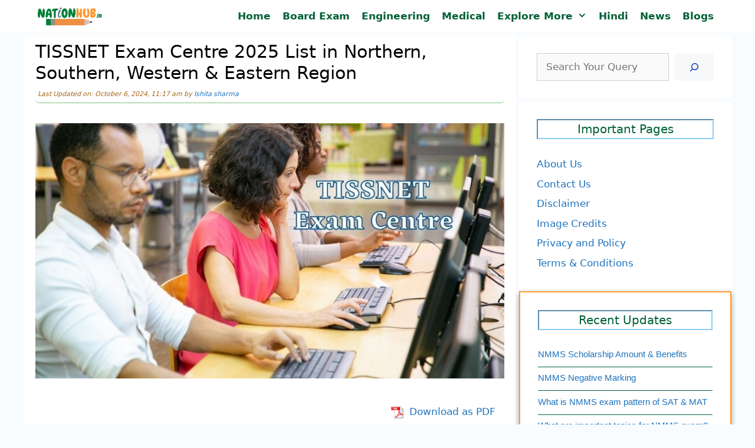

--- FILE ---
content_type: text/html; charset=UTF-8
request_url: https://nationhub.in/tissnet-exam-centres-bskl/
body_size: 27969
content:
<!DOCTYPE html><html lang="en-US" prefix="og: https://ogp.me/ns#"><head><script data-no-optimize="1">var litespeed_docref=sessionStorage.getItem("litespeed_docref");litespeed_docref&&(Object.defineProperty(document,"referrer",{get:function(){return litespeed_docref}}),sessionStorage.removeItem("litespeed_docref"));</script> <script type="litespeed/javascript" data-src="https://pagead2.googlesyndication.com/pagead/js/adsbygoogle.js?client=ca-pub-3410163055518206"
     crossorigin="anonymous"></script>  <script type="litespeed/javascript" data-src="https://www.googletagmanager.com/gtag/js?id=G-14EBHJVJY2"></script> <script type="litespeed/javascript">window.dataLayer=window.dataLayer||[];function gtag(){dataLayer.push(arguments)}
gtag('js',new Date());gtag('config','G-14EBHJVJY2')</script> <meta charset="UTF-8"><style>img:is([sizes="auto" i], [sizes^="auto," i]) { contain-intrinsic-size: 3000px 1500px }</style><meta name="viewport" content="width=device-width, initial-scale=1"><title>TISSNET Exam Centre 2025 List in Northern, Southern, Western &amp; Eastern Region</title><meta name="description" content="TISSNET Exam Centres 2025 - Tata Institute of Social Sciences (TISS) will release the list of centres on its official website www.admissions.tiss.edu. The"/><meta name="robots" content="follow, index, max-snippet:-1, max-video-preview:-1, max-image-preview:large"/><link rel="canonical" href="https://nationhub.in/tissnet-exam-centres-bskl/" /><meta property="og:locale" content="en_US" /><meta property="og:type" content="article" /><meta property="og:title" content="TISSNET Exam Centre 2025 List in Northern, Southern, Western &amp; Eastern Region" /><meta property="og:description" content="TISSNET Exam Centres 2025 - Tata Institute of Social Sciences (TISS) will release the list of centres on its official website www.admissions.tiss.edu. The" /><meta property="og:url" content="https://nationhub.in/tissnet-exam-centres-bskl/" /><meta property="og:site_name" content="NationHub.in" /><meta property="article:publisher" content="https://www.facebook.com/people/Nation-Hub/100064323631366/" /><meta property="article:tag" content="Exam Centre" /><meta property="article:tag" content="MBA" /><meta property="article:tag" content="Tata Institute of Social Sciences National Entrance Test" /><meta property="article:section" content="Business School" /><meta property="og:updated_time" content="2024-10-06T11:17:51+05:30" /><meta property="og:image" content="https://nationhub.in/wp-content/uploads/2022/10/tissnet-exam-centre-featured-image.jpg" /><meta property="og:image:secure_url" content="https://nationhub.in/wp-content/uploads/2022/10/tissnet-exam-centre-featured-image.jpg" /><meta property="og:image:width" content="880" /><meta property="og:image:height" content="480" /><meta property="og:image:alt" content="TISSNET Exam Centre" /><meta property="og:image:type" content="image/jpeg" /><meta property="article:published_time" content="2022-09-21T19:02:47+05:30" /><meta property="article:modified_time" content="2024-10-06T11:17:51+05:30" /><meta name="twitter:card" content="summary" /><meta name="twitter:title" content="TISSNET Exam Centre 2025 List in Northern, Southern, Western &amp; Eastern Region" /><meta name="twitter:description" content="TISSNET Exam Centres 2025 - Tata Institute of Social Sciences (TISS) will release the list of centres on its official website www.admissions.tiss.edu. The" /><meta name="twitter:site" content="@NationHubDotin" /><meta name="twitter:creator" content="@NationHubDotin" /><meta name="twitter:image" content="https://nationhub.in/wp-content/uploads/2022/10/tissnet-exam-centre-featured-image.jpg" /><meta name="twitter:label1" content="Written by" /><meta name="twitter:data1" content="Ishita sharma" /><meta name="twitter:label2" content="Time to read" /><meta name="twitter:data2" content="3 minutes" /> <script type="application/ld+json" class="rank-math-schema">{"@context":"https://schema.org","@graph":[{"@type":"Place","@id":"https://nationhub.in/#place","address":{"@type":"PostalAddress","streetAddress":"South West Delhi","addressLocality":"Delhi","addressRegion":"Delhi","postalCode":"110016","addressCountry":"India"}},{"@type":"Organization","@id":"https://nationhub.in/#organization","name":"NationHub.in","url":"https://nationhub.in","sameAs":["https://www.facebook.com/people/Nation-Hub/100064323631366/","https://twitter.com/NationHubDotin"],"email":"diginfotech1@gmail.com","address":{"@type":"PostalAddress","streetAddress":"South West Delhi","addressLocality":"Delhi","addressRegion":"Delhi","postalCode":"110016","addressCountry":"India"},"logo":{"@type":"ImageObject","@id":"https://nationhub.in/#logo","url":"https://nationhub.in/wp-content/uploads/2022/02/nationhub-logo.png","contentUrl":"https://nationhub.in/wp-content/uploads/2022/02/nationhub-logo.png","caption":"NationHub.in","inLanguage":"en-US","width":"202","height":"61"},"description":"Nationhub.in is an educational blog for providing information exam and courses in India","location":{"@id":"https://nationhub.in/#place"}},{"@type":"WebSite","@id":"https://nationhub.in/#website","url":"https://nationhub.in","name":"NationHub.in","alternateName":"Nation Hub India","publisher":{"@id":"https://nationhub.in/#organization"},"inLanguage":"en-US"},{"@type":"ImageObject","@id":"https://nationhub.in/wp-content/uploads/2022/10/tissnet-exam-centre-featured-image.jpg","url":"https://nationhub.in/wp-content/uploads/2022/10/tissnet-exam-centre-featured-image.jpg","width":"880","height":"480","inLanguage":"en-US"},{"@type":["WebPage","FAQPage"],"@id":"https://nationhub.in/tissnet-exam-centres-bskl/#webpage","url":"https://nationhub.in/tissnet-exam-centres-bskl/","name":"TISSNET Exam Centre 2025 List in Northern, Southern, Western &amp; Eastern Region","datePublished":"2022-09-21T19:02:47+05:30","dateModified":"2024-10-06T11:17:51+05:30","isPartOf":{"@id":"https://nationhub.in/#website"},"primaryImageOfPage":{"@id":"https://nationhub.in/wp-content/uploads/2022/10/tissnet-exam-centre-featured-image.jpg"},"inLanguage":"en-US","mainEntity":[{"@type":"Question","url":"https://nationhub.in/tissnet-exam-centres-bskl/#faq-question-1663767369530","name":"Am I allowed to carry a calculator inside the examination hall?","acceptedAnswer":{"@type":"Answer","text":"No, candidates are not allowed to carry any sort of electronic device. No mobile phones, digital watches or even a calculator are allowed in the examination hall.\u00a0"}},{"@type":"Question","url":"https://nationhub.in/tissnet-exam-centres-bskl/#faq-question-1663767374605","name":"Should I carry a sheet for rough work during TISSNET?","acceptedAnswer":{"@type":"Answer","text":"No, candidates will be provided with a sheet for rough work during the TISSNET exam.\u00a0"}},{"@type":"Question","url":"https://nationhub.in/tissnet-exam-centres-bskl/#faq-question-1663767383351","name":"How do I change the TISSNET exam centre?","acceptedAnswer":{"@type":"Answer","text":"Candidates are required to send an email to the official authorities and state a genuine reason as to why the change in exam centre is required. It is up to the authorities to accept or reject your request."}}]},{"@type":"Person","@id":"https://nationhub.in/author/648/","name":"Ishita sharma","url":"https://nationhub.in/author/648/","image":{"@type":"ImageObject","@id":"https://nationhub.in/wp-content/litespeed/avatar/c645164b8e80de8e398bd66eb44c01ef.jpg?ver=1768235669","url":"https://nationhub.in/wp-content/litespeed/avatar/c645164b8e80de8e398bd66eb44c01ef.jpg?ver=1768235669","caption":"Ishita sharma","inLanguage":"en-US"},"sameAs":["https://nationhub.in/"],"worksFor":{"@id":"https://nationhub.in/#organization"}},{"@type":"Article","headline":"TISSNET Exam Centre 2025 List in Northern, Southern, Western &amp; Eastern Region","keywords":"TISSNET Exam Centre","datePublished":"2022-09-21T19:02:47+05:30","dateModified":"2024-10-06T11:17:51+05:30","articleSection":"Admissions, Business School","author":{"@id":"https://nationhub.in/author/648/","name":"Ishita sharma"},"publisher":{"@id":"https://nationhub.in/#organization"},"description":"TISSNET Exam Centres 2025 - Tata Institute of Social Sciences (TISS) will release the list of centres on its official website www.admissions.tiss.edu. The","name":"TISSNET Exam Centre 2025 List in Northern, Southern, Western &amp; Eastern Region","@id":"https://nationhub.in/tissnet-exam-centres-bskl/#richSnippet","isPartOf":{"@id":"https://nationhub.in/tissnet-exam-centres-bskl/#webpage"},"image":{"@id":"https://nationhub.in/wp-content/uploads/2022/10/tissnet-exam-centre-featured-image.jpg"},"inLanguage":"en-US","mainEntityOfPage":{"@id":"https://nationhub.in/tissnet-exam-centres-bskl/#webpage"}}]}</script> <script id="nationhub-ready" type="litespeed/javascript">window.advanced_ads_ready=function(e,a){a=a||"complete";var d=function(e){return"interactive"===a?"loading"!==e:"complete"===e};d(document.readyState)?e():document.addEventListener("readystatechange",(function(a){d(a.target.readyState)&&e()}),{once:"interactive"===a})},window.advanced_ads_ready_queue=window.advanced_ads_ready_queue||[]</script> <style id="litespeed-ccss">ul{box-sizing:border-box}.wp-block-search__button{margin-left:10px;word-break:normal}.wp-block-search__button.has-icon{line-height:0}.wp-block-search__button svg{height:1.25em;min-height:24px;min-width:24px;width:1.25em;fill:currentColor;vertical-align:text-bottom}.wp-block-search__inside-wrapper{display:flex;flex:auto;flex-wrap:nowrap;max-width:100%}.wp-block-search__label{width:100%}.wp-block-search__input{appearance:none;border:1px solid #949494;flex-grow:1;margin-left:0;margin-right:0;min-width:3rem;padding:8px;text-decoration:unset!important}.wp-block-table{overflow-x:auto}.wp-block-table table{border-collapse:collapse;width:100%}.wp-block-table thead{border-bottom:3px solid}.wp-block-table th{border:1px solid;padding:.5em}.entry-content{counter-reset:footnotes}:root{--wp--preset--font-size--normal:16px;--wp--preset--font-size--huge:42px}.screen-reader-text{border:0;clip:rect(1px,1px,1px,1px);clip-path:inset(50%);height:1px;margin:-1px;overflow:hidden;padding:0;position:absolute;width:1px;word-wrap:normal!important}:root{--wp--preset--aspect-ratio--square:1;--wp--preset--aspect-ratio--4-3:4/3;--wp--preset--aspect-ratio--3-4:3/4;--wp--preset--aspect-ratio--3-2:3/2;--wp--preset--aspect-ratio--2-3:2/3;--wp--preset--aspect-ratio--16-9:16/9;--wp--preset--aspect-ratio--9-16:9/16;--wp--preset--color--black:#000;--wp--preset--color--cyan-bluish-gray:#abb8c3;--wp--preset--color--white:#fff;--wp--preset--color--pale-pink:#f78da7;--wp--preset--color--vivid-red:#cf2e2e;--wp--preset--color--luminous-vivid-orange:#ff6900;--wp--preset--color--luminous-vivid-amber:#fcb900;--wp--preset--color--light-green-cyan:#7bdcb5;--wp--preset--color--vivid-green-cyan:#00d084;--wp--preset--color--pale-cyan-blue:#8ed1fc;--wp--preset--color--vivid-cyan-blue:#0693e3;--wp--preset--color--vivid-purple:#9b51e0;--wp--preset--color--contrast:var(--contrast);--wp--preset--color--contrast-2:var(--contrast-2);--wp--preset--color--contrast-3:var(--contrast-3);--wp--preset--color--base:var(--base);--wp--preset--color--base-2:var(--base-2);--wp--preset--color--base-3:var(--base-3);--wp--preset--color--accent:var(--accent);--wp--preset--gradient--vivid-cyan-blue-to-vivid-purple:linear-gradient(135deg,rgba(6,147,227,1) 0%,#9b51e0 100%);--wp--preset--gradient--light-green-cyan-to-vivid-green-cyan:linear-gradient(135deg,#7adcb4 0%,#00d082 100%);--wp--preset--gradient--luminous-vivid-amber-to-luminous-vivid-orange:linear-gradient(135deg,rgba(252,185,0,1) 0%,rgba(255,105,0,1) 100%);--wp--preset--gradient--luminous-vivid-orange-to-vivid-red:linear-gradient(135deg,rgba(255,105,0,1) 0%,#cf2e2e 100%);--wp--preset--gradient--very-light-gray-to-cyan-bluish-gray:linear-gradient(135deg,#eee 0%,#a9b8c3 100%);--wp--preset--gradient--cool-to-warm-spectrum:linear-gradient(135deg,#4aeadc 0%,#9778d1 20%,#cf2aba 40%,#ee2c82 60%,#fb6962 80%,#fef84c 100%);--wp--preset--gradient--blush-light-purple:linear-gradient(135deg,#ffceec 0%,#9896f0 100%);--wp--preset--gradient--blush-bordeaux:linear-gradient(135deg,#fecda5 0%,#fe2d2d 50%,#6b003e 100%);--wp--preset--gradient--luminous-dusk:linear-gradient(135deg,#ffcb70 0%,#c751c0 50%,#4158d0 100%);--wp--preset--gradient--pale-ocean:linear-gradient(135deg,#fff5cb 0%,#b6e3d4 50%,#33a7b5 100%);--wp--preset--gradient--electric-grass:linear-gradient(135deg,#caf880 0%,#71ce7e 100%);--wp--preset--gradient--midnight:linear-gradient(135deg,#020381 0%,#2874fc 100%);--wp--preset--font-size--small:13px;--wp--preset--font-size--medium:20px;--wp--preset--font-size--large:36px;--wp--preset--font-size--x-large:42px;--wp--preset--spacing--20:.44rem;--wp--preset--spacing--30:.67rem;--wp--preset--spacing--40:1rem;--wp--preset--spacing--50:1.5rem;--wp--preset--spacing--60:2.25rem;--wp--preset--spacing--70:3.38rem;--wp--preset--spacing--80:5.06rem;--wp--preset--shadow--natural:6px 6px 9px rgba(0,0,0,.2);--wp--preset--shadow--deep:12px 12px 50px rgba(0,0,0,.4);--wp--preset--shadow--sharp:6px 6px 0px rgba(0,0,0,.2);--wp--preset--shadow--outlined:6px 6px 0px -3px rgba(255,255,255,1),6px 6px rgba(0,0,0,1);--wp--preset--shadow--crisp:6px 6px 0px rgba(0,0,0,1)}.comment-form input{margin-bottom:10px}#cancel-comment-reply-link{padding-left:10px}body,figure,h1,h2,html,li,p,textarea,ul{margin:0;padding:0;border:0}html{font-family:sans-serif;-webkit-text-size-adjust:100%;-ms-text-size-adjust:100%;-webkit-font-smoothing:antialiased;-moz-osx-font-smoothing:grayscale}main{display:block}html{box-sizing:border-box}*,:after,:before{box-sizing:inherit}button,input,textarea{font-family:inherit;font-size:100%;margin:0}[type=search]{-webkit-appearance:textfield;outline-offset:-2px}[type=search]::-webkit-search-decoration{-webkit-appearance:none}::-moz-focus-inner{border-style:none;padding:0}:-moz-focusring{outline:1px dotted ButtonText}body,button,input,textarea{font-family:-apple-system,system-ui,BlinkMacSystemFont,"Segoe UI",Helvetica,Arial,sans-serif,"Apple Color Emoji","Segoe UI Emoji","Segoe UI Symbol";font-weight:400;text-transform:none;font-size:17px;line-height:1.5}p{margin-bottom:1.5em}h1,h2{font-family:inherit;font-size:100%;font-style:inherit;font-weight:inherit}table,th{border:1px solid rgba(0,0,0,.1)}table{border-collapse:separate;border-spacing:0;border-width:1px 0 0 1px;margin:0 0 1.5em;width:100%}th{padding:8px}th{border-width:0 1px 1px 0}h1{font-size:42px;margin-bottom:20px;line-height:1.2em;font-weight:400;text-transform:none}h2{font-size:35px;margin-bottom:20px;line-height:1.2em;font-weight:400;text-transform:none}ul{margin:0 0 1.5em 3em}ul{list-style:disc}li>ul{margin-bottom:0;margin-left:1.5em}strong{font-weight:700}ins{text-decoration:none}figure{margin:0}table{margin:0 0 1.5em;width:100%}th{font-weight:700}img{height:auto;max-width:100%}button{background:#55555e;color:#fff;border:1px solid transparent;-webkit-appearance:button;padding:10px 20px}input[type=search],textarea{border:1px solid;border-radius:0;padding:10px 15px;max-width:100%}textarea{width:100%}a{text-decoration:none}.screen-reader-text{border:0;clip:rect(1px,1px,1px,1px);clip-path:inset(50%);height:1px;margin:-1px;overflow:hidden;padding:0;position:absolute!important;width:1px;word-wrap:normal!important}.main-navigation{z-index:100;padding:0;clear:both;display:block}.main-navigation a{display:block;text-decoration:none;font-weight:400;text-transform:none;font-size:15px}.main-navigation ul{list-style:none;margin:0;padding-left:0}.main-navigation .main-nav ul li a{padding-left:20px;padding-right:20px;line-height:60px}.inside-navigation{position:relative}.main-navigation .inside-navigation{display:flex;align-items:center;flex-wrap:wrap;justify-content:space-between}.main-navigation .main-nav>ul{display:flex;flex-wrap:wrap;align-items:center}.main-navigation li{position:relative}.nav-align-right .inside-navigation{justify-content:flex-end}.main-navigation ul ul{display:block;box-shadow:1px 1px 0 rgba(0,0,0,.1);float:left;position:absolute;left:-99999px;opacity:0;z-index:99999;width:200px;text-align:left;top:auto;height:0;overflow:hidden}.main-navigation ul ul a{display:block}.main-navigation ul ul li{width:100%}.main-navigation .main-nav ul ul li a{line-height:normal;padding:10px 20px;font-size:14px}.main-navigation .main-nav ul li.menu-item-has-children>a{padding-right:0;position:relative}.main-navigation.sub-menu-left ul ul{box-shadow:-1px 1px 0 rgba(0,0,0,.1)}.main-navigation.sub-menu-left .sub-menu{right:0}.menu-item-has-children .dropdown-menu-toggle{display:inline-block;height:100%;clear:both;padding-right:20px;padding-left:10px}.site-logo{display:inline-block;max-width:100%}.byline,.single .byline{display:inline}.entry-content:not(:first-child){margin-top:2em}.entry-header,.site-content{word-wrap:break-word}.entry-title{margin-bottom:0}.entry-meta{font-size:85%;margin-top:.5em;line-height:1.5}.widget-area .widget{padding:40px}.sidebar .widget :last-child{margin-bottom:0}.widget-title{margin-bottom:30px;font-size:20px;line-height:1.5;font-weight:400;text-transform:none}.widget ul{margin:0}.widget ul li{list-style-type:none;position:relative;margin-bottom:.5em}.site-content{display:flex}.grid-container{margin-left:auto;margin-right:auto;max-width:1200px}.sidebar .widget,.site-main>*{margin-bottom:20px}.separate-containers .inside-article{padding:40px}.separate-containers .site-main{margin:20px}.separate-containers.right-sidebar .site-main{margin-left:0}.separate-containers .inside-right-sidebar{margin-top:20px;margin-bottom:20px}.container.grid-container{width:auto}.menu-toggle{display:none}.menu-toggle{padding:0 20px;line-height:60px;margin:0;font-weight:400;text-transform:none;font-size:15px}.menu-toggle .mobile-menu{padding-left:3px}button.menu-toggle{background-color:transparent;flex-grow:1;border:0;text-align:center}@media (max-width:768px){.site-content{flex-direction:column}.container .site-content .content-area{width:auto}.is-right-sidebar.sidebar{width:auto;order:initial}#main{margin-left:0;margin-right:0}body:not(.no-sidebar) #main{margin-bottom:0}.entry-meta{font-size:inherit}.entry-meta a{line-height:1.8em}}body{background-color:#f9fcff;color:#222}a{color:var(--accent)}:root{--contrast:#222;--contrast-2:#575760;--contrast-3:#b2b2be;--base:#f0f0f0;--base-2:#f7f8f9;--base-3:#fff;--accent:#1e73be}h1.entry-title{font-family:inherit;font-size:30px}@media (max-width:768px){h1.entry-title{font-size:25px}}h1{font-family:inherit;font-size:30px}@media (max-width:768px){h1{font-size:25px}}h2{font-size:30px}@media (max-width:768px){h2{font-size:24px}}.main-navigation a,.main-navigation .menu-toggle{font-weight:600;font-size:17px;letter-spacing:0px}.main-navigation,.main-navigation ul ul{background-color:#fff}.main-navigation .main-nav ul li a,.main-navigation .menu-toggle{color:#006036}.main-navigation .main-nav ul li[class*=current-menu-]>a{color:#c77c30;background-color:var(--base)}.main-navigation ul ul{background-color:#fff}.main-navigation .main-nav ul ul li a{color:#006036}.main-navigation .main-nav ul ul li[class*=current-menu-]>a{color:#c77c30;background-color:var(--base)}.separate-containers .inside-article{color:#000;background-color:var(--base-3)}.entry-meta{color:#595959}.sidebar .widget{background-color:var(--base-3)}input[type=search],textarea{color:#0a0a0a;background-color:#fafafa;border-color:#ccc}button{color:#1048c3;background-color:var(--base-2)}:root{--gp-search-modal-bg-color:var(--base-3);--gp-search-modal-text-color:var(--contrast);--gp-search-modal-overlay-bg-color:rgba(0,0,0,.2)}.nav-below-header .main-navigation .inside-navigation.grid-container{padding:0}.separate-containers .inside-article{padding:10px 20px}.sidebar .widget,.site-main>*{margin-bottom:5px}.separate-containers .site-main{margin:5px}.separate-containers .inside-right-sidebar{margin-top:5px;margin-bottom:5px}.main-navigation .main-nav ul li a,.menu-toggle{padding-left:10px;padding-right:10px;line-height:55px}.main-navigation .main-nav ul ul li a{padding:10px}.menu-item-has-children .dropdown-menu-toggle{padding-right:10px}.widget-area .widget{padding:30px}@media (max-width:768px){.separate-containers .inside-article{padding:5px 20px 10px}.widget-area .widget{padding-top:15px;padding-right:15px;padding-bottom:15px;padding-left:15px}}.is-right-sidebar{width:30%}.site-content .content-area{width:70%}@media (max-width:768px){.main-navigation .menu-toggle{display:block}.main-navigation ul,.main-navigation:not(.slideout-navigation):not(.toggled) .main-nav>ul{display:none}.nav-align-right .inside-navigation{justify-content:space-between}}@media (max-width:768px){.main-navigation .main-nav ul li a,.main-navigation .menu-toggle{line-height:42px}}.entry-content:not(:first-child){margin-top:.5em}.dropdown-menu-toggle:before,.menu-toggle:before{-moz-osx-font-smoothing:grayscale;-webkit-font-smoothing:antialiased;font-style:normal;font-variant:normal;text-rendering:auto;line-height:1}.menu-toggle:before{content:"\f0c9";font-family:GeneratePress;width:1.28571429em;text-align:center;display:inline-block}.dropdown-menu-toggle:before{content:"\f107";font-family:GeneratePress;display:inline-block;width:.8em;text-align:left}.secondary-navigation{z-index:99;padding:0}.secondary-navigation .inside-navigation{display:flex;align-items:center;flex-wrap:wrap;justify-content:space-between}.secondary-navigation ul{list-style:none;margin:0;padding-left:0}.secondary-navigation li{position:relative}.secondary-navigation a{display:block;text-decoration:none}.secondary-navigation .main-nav>ul{display:flex;flex-wrap:wrap}.secondary-navigation .main-nav ul li a{font-family:inherit;font-weight:400;text-transform:none;font-size:13px;padding-left:20px;padding-right:20px;line-height:40px}.secondary-navigation .menu-toggle{font-family:inherit;font-weight:400;text-transform:none;font-size:13px;padding-left:20px;padding-right:20px;line-height:40px;margin:0}.secondary-nav-aligned-right .secondary-navigation .inside-navigation{justify-content:flex-end}.secondary-navigation{background-color:#636363}.secondary-nav-above-header .secondary-navigation .inside-navigation.grid-container{padding:0 10px}.secondary-navigation .main-nav ul li a,.secondary-navigation .menu-toggle{color:#fff}@media (max-width:768px){.secondary-navigation .menu-toggle{display:block}.secondary-navigation ul,.secondary-navigation:not(.toggled) .main-nav>ul{display:none}}.navigation-branding{display:flex;align-items:center;order:0;margin-right:10px}.navigation-branding img{position:relative;padding:10px 0;display:block}.main-navigation .menu-toggle{flex-grow:1;width:auto}.main-navigation.has-branding .menu-toggle{flex-grow:0;padding-right:20px;order:2}.nav-align-right .navigation-branding{margin-right:auto}.main-navigation.has-branding .inside-navigation.grid-container{padding:0 20px}.navigation-branding img{height:55px;width:auto}@media (max-width:768px){.navigation-branding{margin-right:auto;margin-left:10px}.main-navigation.has-branding .inside-navigation.grid-container{padding:0}.navigation-branding img{height:42px}}.entry-header .entry-meta{font-size:11px;font-style:italic;color:#a4651a;border-bottom:1px dotted green;border-radius:7px;margin-bottom:6px;padding:4px 4px 6px}#recent-posts-2{border:2px solid #f93;box-shadow:0 4px 8px 0 rgba(0,0,0,.2),0 5px 10px 0 rgba(0,0,0,.19)}.widget_recent_entries li{padding-bottom:10px;border-bottom:1px solid #006036;font-size:90%;font-family:"arial"}.widget-title{text-align:center;border:2px inset #87cefa;color:#006036}table tr th{text-align:center;background-color:#006446;color:#fff}figure{display:table}figcaption{color:#000;display:table-caption;caption-side:top;font-weight:700;text-align:center}</style><link rel="preload" data-asynced="1" data-optimized="2" as="style" onload="this.onload=null;this.rel='stylesheet'" href="https://nationhub.in/wp-content/litespeed/css/8f68b629f7cb9c7db53984fa0e818462.css?ver=5385c" /><script data-optimized="1" type="litespeed/javascript" data-src="https://nationhub.in/wp-content/plugins/litespeed-cache/assets/js/css_async.min.js"></script> <style id='classic-theme-styles-inline-css'>/*! This file is auto-generated */
.wp-block-button__link{color:#fff;background-color:#32373c;border-radius:9999px;box-shadow:none;text-decoration:none;padding:calc(.667em + 2px) calc(1.333em + 2px);font-size:1.125em}.wp-block-file__button{background:#32373c;color:#fff;text-decoration:none}</style><style id='global-styles-inline-css'>:root{--wp--preset--aspect-ratio--square: 1;--wp--preset--aspect-ratio--4-3: 4/3;--wp--preset--aspect-ratio--3-4: 3/4;--wp--preset--aspect-ratio--3-2: 3/2;--wp--preset--aspect-ratio--2-3: 2/3;--wp--preset--aspect-ratio--16-9: 16/9;--wp--preset--aspect-ratio--9-16: 9/16;--wp--preset--color--black: #000000;--wp--preset--color--cyan-bluish-gray: #abb8c3;--wp--preset--color--white: #ffffff;--wp--preset--color--pale-pink: #f78da7;--wp--preset--color--vivid-red: #cf2e2e;--wp--preset--color--luminous-vivid-orange: #ff6900;--wp--preset--color--luminous-vivid-amber: #fcb900;--wp--preset--color--light-green-cyan: #7bdcb5;--wp--preset--color--vivid-green-cyan: #00d084;--wp--preset--color--pale-cyan-blue: #8ed1fc;--wp--preset--color--vivid-cyan-blue: #0693e3;--wp--preset--color--vivid-purple: #9b51e0;--wp--preset--color--contrast: var(--contrast);--wp--preset--color--contrast-2: var(--contrast-2);--wp--preset--color--contrast-3: var(--contrast-3);--wp--preset--color--base: var(--base);--wp--preset--color--base-2: var(--base-2);--wp--preset--color--base-3: var(--base-3);--wp--preset--color--accent: var(--accent);--wp--preset--gradient--vivid-cyan-blue-to-vivid-purple: linear-gradient(135deg,rgba(6,147,227,1) 0%,rgb(155,81,224) 100%);--wp--preset--gradient--light-green-cyan-to-vivid-green-cyan: linear-gradient(135deg,rgb(122,220,180) 0%,rgb(0,208,130) 100%);--wp--preset--gradient--luminous-vivid-amber-to-luminous-vivid-orange: linear-gradient(135deg,rgba(252,185,0,1) 0%,rgba(255,105,0,1) 100%);--wp--preset--gradient--luminous-vivid-orange-to-vivid-red: linear-gradient(135deg,rgba(255,105,0,1) 0%,rgb(207,46,46) 100%);--wp--preset--gradient--very-light-gray-to-cyan-bluish-gray: linear-gradient(135deg,rgb(238,238,238) 0%,rgb(169,184,195) 100%);--wp--preset--gradient--cool-to-warm-spectrum: linear-gradient(135deg,rgb(74,234,220) 0%,rgb(151,120,209) 20%,rgb(207,42,186) 40%,rgb(238,44,130) 60%,rgb(251,105,98) 80%,rgb(254,248,76) 100%);--wp--preset--gradient--blush-light-purple: linear-gradient(135deg,rgb(255,206,236) 0%,rgb(152,150,240) 100%);--wp--preset--gradient--blush-bordeaux: linear-gradient(135deg,rgb(254,205,165) 0%,rgb(254,45,45) 50%,rgb(107,0,62) 100%);--wp--preset--gradient--luminous-dusk: linear-gradient(135deg,rgb(255,203,112) 0%,rgb(199,81,192) 50%,rgb(65,88,208) 100%);--wp--preset--gradient--pale-ocean: linear-gradient(135deg,rgb(255,245,203) 0%,rgb(182,227,212) 50%,rgb(51,167,181) 100%);--wp--preset--gradient--electric-grass: linear-gradient(135deg,rgb(202,248,128) 0%,rgb(113,206,126) 100%);--wp--preset--gradient--midnight: linear-gradient(135deg,rgb(2,3,129) 0%,rgb(40,116,252) 100%);--wp--preset--font-size--small: 13px;--wp--preset--font-size--medium: 20px;--wp--preset--font-size--large: 36px;--wp--preset--font-size--x-large: 42px;--wp--preset--spacing--20: 0.44rem;--wp--preset--spacing--30: 0.67rem;--wp--preset--spacing--40: 1rem;--wp--preset--spacing--50: 1.5rem;--wp--preset--spacing--60: 2.25rem;--wp--preset--spacing--70: 3.38rem;--wp--preset--spacing--80: 5.06rem;--wp--preset--shadow--natural: 6px 6px 9px rgba(0, 0, 0, 0.2);--wp--preset--shadow--deep: 12px 12px 50px rgba(0, 0, 0, 0.4);--wp--preset--shadow--sharp: 6px 6px 0px rgba(0, 0, 0, 0.2);--wp--preset--shadow--outlined: 6px 6px 0px -3px rgba(255, 255, 255, 1), 6px 6px rgba(0, 0, 0, 1);--wp--preset--shadow--crisp: 6px 6px 0px rgba(0, 0, 0, 1);}:where(.is-layout-flex){gap: 0.5em;}:where(.is-layout-grid){gap: 0.5em;}body .is-layout-flex{display: flex;}.is-layout-flex{flex-wrap: wrap;align-items: center;}.is-layout-flex > :is(*, div){margin: 0;}body .is-layout-grid{display: grid;}.is-layout-grid > :is(*, div){margin: 0;}:where(.wp-block-columns.is-layout-flex){gap: 2em;}:where(.wp-block-columns.is-layout-grid){gap: 2em;}:where(.wp-block-post-template.is-layout-flex){gap: 1.25em;}:where(.wp-block-post-template.is-layout-grid){gap: 1.25em;}.has-black-color{color: var(--wp--preset--color--black) !important;}.has-cyan-bluish-gray-color{color: var(--wp--preset--color--cyan-bluish-gray) !important;}.has-white-color{color: var(--wp--preset--color--white) !important;}.has-pale-pink-color{color: var(--wp--preset--color--pale-pink) !important;}.has-vivid-red-color{color: var(--wp--preset--color--vivid-red) !important;}.has-luminous-vivid-orange-color{color: var(--wp--preset--color--luminous-vivid-orange) !important;}.has-luminous-vivid-amber-color{color: var(--wp--preset--color--luminous-vivid-amber) !important;}.has-light-green-cyan-color{color: var(--wp--preset--color--light-green-cyan) !important;}.has-vivid-green-cyan-color{color: var(--wp--preset--color--vivid-green-cyan) !important;}.has-pale-cyan-blue-color{color: var(--wp--preset--color--pale-cyan-blue) !important;}.has-vivid-cyan-blue-color{color: var(--wp--preset--color--vivid-cyan-blue) !important;}.has-vivid-purple-color{color: var(--wp--preset--color--vivid-purple) !important;}.has-black-background-color{background-color: var(--wp--preset--color--black) !important;}.has-cyan-bluish-gray-background-color{background-color: var(--wp--preset--color--cyan-bluish-gray) !important;}.has-white-background-color{background-color: var(--wp--preset--color--white) !important;}.has-pale-pink-background-color{background-color: var(--wp--preset--color--pale-pink) !important;}.has-vivid-red-background-color{background-color: var(--wp--preset--color--vivid-red) !important;}.has-luminous-vivid-orange-background-color{background-color: var(--wp--preset--color--luminous-vivid-orange) !important;}.has-luminous-vivid-amber-background-color{background-color: var(--wp--preset--color--luminous-vivid-amber) !important;}.has-light-green-cyan-background-color{background-color: var(--wp--preset--color--light-green-cyan) !important;}.has-vivid-green-cyan-background-color{background-color: var(--wp--preset--color--vivid-green-cyan) !important;}.has-pale-cyan-blue-background-color{background-color: var(--wp--preset--color--pale-cyan-blue) !important;}.has-vivid-cyan-blue-background-color{background-color: var(--wp--preset--color--vivid-cyan-blue) !important;}.has-vivid-purple-background-color{background-color: var(--wp--preset--color--vivid-purple) !important;}.has-black-border-color{border-color: var(--wp--preset--color--black) !important;}.has-cyan-bluish-gray-border-color{border-color: var(--wp--preset--color--cyan-bluish-gray) !important;}.has-white-border-color{border-color: var(--wp--preset--color--white) !important;}.has-pale-pink-border-color{border-color: var(--wp--preset--color--pale-pink) !important;}.has-vivid-red-border-color{border-color: var(--wp--preset--color--vivid-red) !important;}.has-luminous-vivid-orange-border-color{border-color: var(--wp--preset--color--luminous-vivid-orange) !important;}.has-luminous-vivid-amber-border-color{border-color: var(--wp--preset--color--luminous-vivid-amber) !important;}.has-light-green-cyan-border-color{border-color: var(--wp--preset--color--light-green-cyan) !important;}.has-vivid-green-cyan-border-color{border-color: var(--wp--preset--color--vivid-green-cyan) !important;}.has-pale-cyan-blue-border-color{border-color: var(--wp--preset--color--pale-cyan-blue) !important;}.has-vivid-cyan-blue-border-color{border-color: var(--wp--preset--color--vivid-cyan-blue) !important;}.has-vivid-purple-border-color{border-color: var(--wp--preset--color--vivid-purple) !important;}.has-vivid-cyan-blue-to-vivid-purple-gradient-background{background: var(--wp--preset--gradient--vivid-cyan-blue-to-vivid-purple) !important;}.has-light-green-cyan-to-vivid-green-cyan-gradient-background{background: var(--wp--preset--gradient--light-green-cyan-to-vivid-green-cyan) !important;}.has-luminous-vivid-amber-to-luminous-vivid-orange-gradient-background{background: var(--wp--preset--gradient--luminous-vivid-amber-to-luminous-vivid-orange) !important;}.has-luminous-vivid-orange-to-vivid-red-gradient-background{background: var(--wp--preset--gradient--luminous-vivid-orange-to-vivid-red) !important;}.has-very-light-gray-to-cyan-bluish-gray-gradient-background{background: var(--wp--preset--gradient--very-light-gray-to-cyan-bluish-gray) !important;}.has-cool-to-warm-spectrum-gradient-background{background: var(--wp--preset--gradient--cool-to-warm-spectrum) !important;}.has-blush-light-purple-gradient-background{background: var(--wp--preset--gradient--blush-light-purple) !important;}.has-blush-bordeaux-gradient-background{background: var(--wp--preset--gradient--blush-bordeaux) !important;}.has-luminous-dusk-gradient-background{background: var(--wp--preset--gradient--luminous-dusk) !important;}.has-pale-ocean-gradient-background{background: var(--wp--preset--gradient--pale-ocean) !important;}.has-electric-grass-gradient-background{background: var(--wp--preset--gradient--electric-grass) !important;}.has-midnight-gradient-background{background: var(--wp--preset--gradient--midnight) !important;}.has-small-font-size{font-size: var(--wp--preset--font-size--small) !important;}.has-medium-font-size{font-size: var(--wp--preset--font-size--medium) !important;}.has-large-font-size{font-size: var(--wp--preset--font-size--large) !important;}.has-x-large-font-size{font-size: var(--wp--preset--font-size--x-large) !important;}
:where(.wp-block-post-template.is-layout-flex){gap: 1.25em;}:where(.wp-block-post-template.is-layout-grid){gap: 1.25em;}
:where(.wp-block-columns.is-layout-flex){gap: 2em;}:where(.wp-block-columns.is-layout-grid){gap: 2em;}
:root :where(.wp-block-pullquote){font-size: 1.5em;line-height: 1.6;}</style><style id='generate-style-inline-css'>body{background-color:#f9fcff;color:#222222;}a{color:var(--accent);}a:hover, a:focus, a:active{color:#f4ab00;}.wp-block-group__inner-container{max-width:1200px;margin-left:auto;margin-right:auto;}.site-header .header-image{width:140px;}:root{--contrast:#222222;--contrast-2:#575760;--contrast-3:#b2b2be;--base:#f0f0f0;--base-2:#f7f8f9;--base-3:#ffffff;--accent:#1e73be;}:root .has-contrast-color{color:var(--contrast);}:root .has-contrast-background-color{background-color:var(--contrast);}:root .has-contrast-2-color{color:var(--contrast-2);}:root .has-contrast-2-background-color{background-color:var(--contrast-2);}:root .has-contrast-3-color{color:var(--contrast-3);}:root .has-contrast-3-background-color{background-color:var(--contrast-3);}:root .has-base-color{color:var(--base);}:root .has-base-background-color{background-color:var(--base);}:root .has-base-2-color{color:var(--base-2);}:root .has-base-2-background-color{background-color:var(--base-2);}:root .has-base-3-color{color:var(--base-3);}:root .has-base-3-background-color{background-color:var(--base-3);}:root .has-accent-color{color:var(--accent);}:root .has-accent-background-color{background-color:var(--accent);}h2.entry-title{font-family:-apple-system, system-ui, BlinkMacSystemFont, "Segoe UI", Helvetica, Arial, sans-serif, "Apple Color Emoji", "Segoe UI Emoji", "Segoe UI Symbol";font-size:22px;}@media (max-width:768px){h2.entry-title{font-size:22px;letter-spacing:0px;}}h1.entry-title{font-family:inherit;font-size:30px;}@media (max-width:768px){h1.entry-title{font-size:25px;}}h1{font-family:inherit;font-size:30px;}@media (max-width:768px){h1{font-size:25px;}}h2{font-size:30px;}@media (max-width:768px){h2{font-size:24px;}}h3{font-size:26px;}@media (max-width:768px){h3{font-size:22px;}}h4{font-size:21px;}.main-navigation a, .main-navigation .menu-toggle, .main-navigation .menu-bar-items{font-weight:600;font-size:17px;letter-spacing:0px;}.top-bar{background-color:#636363;color:#ffffff;}.top-bar a{color:#ffffff;}.top-bar a:hover{color:#303030;}.site-header{background-color:#ffffff;}.main-title a,.main-title a:hover{color:#006036;}.site-description{color:#757575;}.main-navigation,.main-navigation ul ul{background-color:#Fff;}.main-navigation .main-nav ul li a, .main-navigation .menu-toggle, .main-navigation .menu-bar-items{color:#006036;}.main-navigation .main-nav ul li:not([class*="current-menu-"]):hover > a, .main-navigation .main-nav ul li:not([class*="current-menu-"]):focus > a, .main-navigation .main-nav ul li.sfHover:not([class*="current-menu-"]) > a, .main-navigation .menu-bar-item:hover > a, .main-navigation .menu-bar-item.sfHover > a{color:#ff8f1c;background-color:#F2F6FC;}button.menu-toggle:hover,button.menu-toggle:focus{color:#006036;}.main-navigation .main-nav ul li[class*="current-menu-"] > a{color:#c77c30;background-color:var(--base);}.navigation-search input[type="search"],.navigation-search input[type="search"]:active, .navigation-search input[type="search"]:focus, .main-navigation .main-nav ul li.search-item.active > a, .main-navigation .menu-bar-items .search-item.active > a{color:#ff8f1c;background-color:#F2F6FC;}.main-navigation ul ul{background-color:#ffffff;}.main-navigation .main-nav ul ul li a{color:#006036;}.main-navigation .main-nav ul ul li:not([class*="current-menu-"]):hover > a,.main-navigation .main-nav ul ul li:not([class*="current-menu-"]):focus > a, .main-navigation .main-nav ul ul li.sfHover:not([class*="current-menu-"]) > a{color:#ff8f1c;background-color:#F2F6FC;}.main-navigation .main-nav ul ul li[class*="current-menu-"] > a{color:#c77c30;background-color:var(--base);}.separate-containers .inside-article, .separate-containers .comments-area, .separate-containers .page-header, .one-container .container, .separate-containers .paging-navigation, .inside-page-header{color:#000000;background-color:var(--base-3);}.entry-title a{color:#1e73be;}.entry-title a:hover{color:#55555e;}.entry-meta{color:#595959;}.sidebar .widget{background-color:var(--base-3);}.footer-widgets{background-color:#ffffff;}.footer-widgets .widget-title{color:#000000;}.site-info{color:#ffffff;background-color:#006035;}.site-info a{color:#ffffff;}.site-info a:hover{color:#d3d3d3;}.footer-bar .widget_nav_menu .current-menu-item a{color:#d3d3d3;}input[type="text"],input[type="email"],input[type="url"],input[type="password"],input[type="search"],input[type="tel"],input[type="number"],textarea,select{color:#0a0a0a;background-color:#fafafa;border-color:#cccccc;}input[type="text"]:focus,input[type="email"]:focus,input[type="url"]:focus,input[type="password"]:focus,input[type="search"]:focus,input[type="tel"]:focus,input[type="number"]:focus,textarea:focus,select:focus{color:#666666;background-color:#ffffff;border-color:#bfbfbf;}button,html input[type="button"],input[type="reset"],input[type="submit"],a.button,a.wp-block-button__link:not(.has-background){color:#1048C3;background-color:var(--base-2);}button:hover,html input[type="button"]:hover,input[type="reset"]:hover,input[type="submit"]:hover,a.button:hover,button:focus,html input[type="button"]:focus,input[type="reset"]:focus,input[type="submit"]:focus,a.button:focus,a.wp-block-button__link:not(.has-background):active,a.wp-block-button__link:not(.has-background):focus,a.wp-block-button__link:not(.has-background):hover{color:#ffffff;background-color:#e60e23;}a.generate-back-to-top{background-color:#f1c40f;color:#ffffff;}a.generate-back-to-top:hover,a.generate-back-to-top:focus{background-color:rgba( 0,0,0,0.6 );color:#ffffff;}:root{--gp-search-modal-bg-color:var(--base-3);--gp-search-modal-text-color:var(--contrast);--gp-search-modal-overlay-bg-color:rgba(0,0,0,0.2);}@media (max-width: 768px){.main-navigation .menu-bar-item:hover > a, .main-navigation .menu-bar-item.sfHover > a{background:none;color:#006036;}}.inside-header{padding:10px;}.nav-below-header .main-navigation .inside-navigation.grid-container, .nav-above-header .main-navigation .inside-navigation.grid-container{padding:0px;}.separate-containers .inside-article, .separate-containers .comments-area, .separate-containers .page-header, .separate-containers .paging-navigation, .one-container .site-content, .inside-page-header{padding:10px 20px 10px 20px;}.site-main .wp-block-group__inner-container{padding:10px 20px 10px 20px;}.separate-containers .paging-navigation{padding-top:20px;padding-bottom:20px;}.entry-content .alignwide, body:not(.no-sidebar) .entry-content .alignfull{margin-left:-20px;width:calc(100% + 40px);max-width:calc(100% + 40px);}.one-container.right-sidebar .site-main,.one-container.both-right .site-main{margin-right:20px;}.one-container.left-sidebar .site-main,.one-container.both-left .site-main{margin-left:20px;}.one-container.both-sidebars .site-main{margin:0px 20px 0px 20px;}.sidebar .widget, .page-header, .widget-area .main-navigation, .site-main > *{margin-bottom:5px;}.separate-containers .site-main{margin:5px;}.both-right .inside-left-sidebar,.both-left .inside-left-sidebar{margin-right:2px;}.both-right .inside-right-sidebar,.both-left .inside-right-sidebar{margin-left:2px;}.one-container.archive .post:not(:last-child):not(.is-loop-template-item), .one-container.blog .post:not(:last-child):not(.is-loop-template-item){padding-bottom:10px;}.separate-containers .featured-image{margin-top:5px;}.separate-containers .inside-right-sidebar, .separate-containers .inside-left-sidebar{margin-top:5px;margin-bottom:5px;}.main-navigation .main-nav ul li a,.menu-toggle,.main-navigation .menu-bar-item > a{padding-left:10px;padding-right:10px;line-height:55px;}.main-navigation .main-nav ul ul li a{padding:10px;}.navigation-search input[type="search"]{height:55px;}.rtl .menu-item-has-children .dropdown-menu-toggle{padding-left:10px;}.menu-item-has-children .dropdown-menu-toggle{padding-right:10px;}.rtl .main-navigation .main-nav ul li.menu-item-has-children > a{padding-right:10px;}.widget-area .widget{padding:30px;}.footer-widgets-container{padding:10px;}.inside-site-info{padding:20px;}@media (max-width:768px){.separate-containers .inside-article, .separate-containers .comments-area, .separate-containers .page-header, .separate-containers .paging-navigation, .one-container .site-content, .inside-page-header{padding:5px 20px 10px 20px;}.site-main .wp-block-group__inner-container{padding:5px 20px 10px 20px;}.inside-top-bar{padding-right:30px;padding-left:30px;}.inside-header{padding-top:5px;padding-right:15px;padding-bottom:5px;padding-left:15px;}.widget-area .widget{padding-top:15px;padding-right:15px;padding-bottom:15px;padding-left:15px;}.footer-widgets-container{padding-top:30px;padding-right:30px;padding-bottom:30px;padding-left:30px;}.inside-site-info{padding-right:30px;padding-left:30px;}.entry-content .alignwide, body:not(.no-sidebar) .entry-content .alignfull{margin-left:-20px;width:calc(100% + 40px);max-width:calc(100% + 40px);}.one-container .site-main .paging-navigation{margin-bottom:5px;}}.is-right-sidebar{width:30%;}.is-left-sidebar{width:30%;}.site-content .content-area{width:70%;}@media (max-width: 768px){.main-navigation .menu-toggle,.sidebar-nav-mobile:not(#sticky-placeholder){display:block;}.main-navigation ul,.gen-sidebar-nav,.main-navigation:not(.slideout-navigation):not(.toggled) .main-nav > ul,.has-inline-mobile-toggle #site-navigation .inside-navigation > *:not(.navigation-search):not(.main-nav){display:none;}.nav-align-right .inside-navigation,.nav-align-center .inside-navigation{justify-content:space-between;}}
.dynamic-author-image-rounded{border-radius:100%;}.dynamic-featured-image, .dynamic-author-image{vertical-align:middle;}.one-container.blog .dynamic-content-template:not(:last-child), .one-container.archive .dynamic-content-template:not(:last-child){padding-bottom:0px;}.dynamic-entry-excerpt > p:last-child{margin-bottom:0px;}
@media (max-width: 768px){.main-navigation .main-nav ul li a,.main-navigation .menu-toggle,.main-navigation .mobile-bar-items a,.main-navigation .menu-bar-item > a{line-height:42px;}.main-navigation .site-logo.navigation-logo img, .mobile-header-navigation .site-logo.mobile-header-logo img, .navigation-search input[type="search"]{height:42px;}}.post-image:not(:first-child), .page-content:not(:first-child), .entry-content:not(:first-child), .entry-summary:not(:first-child), footer.entry-meta{margin-top:0.5em;}.post-image-above-header .inside-article div.featured-image, .post-image-above-header .inside-article div.post-image{margin-bottom:0.5em;}</style><style id='generate-navigation-branding-inline-css'>.main-navigation.has-branding .inside-navigation.grid-container, .main-navigation.has-branding.grid-container .inside-navigation:not(.grid-container){padding:0px 20px 0px 20px;}.main-navigation.has-branding:not(.grid-container) .inside-navigation:not(.grid-container) .navigation-branding{margin-left:10px;}.main-navigation .sticky-navigation-logo, .main-navigation.navigation-stick .site-logo:not(.mobile-header-logo){display:none;}.main-navigation.navigation-stick .sticky-navigation-logo{display:block;}.navigation-branding img, .site-logo.mobile-header-logo img{height:55px;width:auto;}.navigation-branding .main-title{line-height:55px;}@media (max-width: 768px){.main-navigation.has-branding.nav-align-center .menu-bar-items, .main-navigation.has-sticky-branding.navigation-stick.nav-align-center .menu-bar-items{margin-left:auto;}.navigation-branding{margin-right:auto;margin-left:10px;}.navigation-branding .main-title, .mobile-header-navigation .site-logo{margin-left:10px;}.main-navigation.has-branding .inside-navigation.grid-container{padding:0px;}.navigation-branding img, .site-logo.mobile-header-logo{height:42px;}.navigation-branding .main-title{line-height:42px;}}</style><link rel="https://api.w.org/" href="https://nationhub.in/wp-json/" /><link rel="alternate" title="JSON" type="application/json" href="https://nationhub.in/wp-json/wp/v2/posts/15515" /><link rel="EditURI" type="application/rsd+xml" title="RSD" href="https://nationhub.in/xmlrpc.php?rsd" /><meta name="generator" content="WordPress 6.8.3" /><link rel='shortlink' href='https://nationhub.in/?p=15515' /><link rel="alternate" title="oEmbed (JSON)" type="application/json+oembed" href="https://nationhub.in/wp-json/oembed/1.0/embed?url=https%3A%2F%2Fnationhub.in%2Ftissnet-exam-centres-bskl%2F" /><link rel="alternate" title="oEmbed (XML)" type="text/xml+oembed" href="https://nationhub.in/wp-json/oembed/1.0/embed?url=https%3A%2F%2Fnationhub.in%2Ftissnet-exam-centres-bskl%2F&#038;format=xml" /><meta name="generator" content="performance-lab 4.0.0; plugins: "><link rel="icon" href="https://nationhub.in/wp-content/uploads/2021/02/Nation-hub-icon.png" sizes="32x32" /><link rel="icon" href="https://nationhub.in/wp-content/uploads/2021/02/Nation-hub-icon.png" sizes="192x192" /><link rel="apple-touch-icon" href="https://nationhub.in/wp-content/uploads/2021/02/Nation-hub-icon.png" /><meta name="msapplication-TileImage" content="https://nationhub.in/wp-content/uploads/2021/02/Nation-hub-icon.png" /><style id="wp-custom-css">.rank-math-question {
   padding-top: 10px;
	 font-size: 18px;
}

.rank-math-answer {
    border-radius: 10px;   
    border-bottom: 1px solid #006036;
}

#rank-math-faq {
	border: 2px solid #FF9933;
	padding: 10px;
	    border-radius: 25px;   
}






.entry-header .entry-meta {
font-size: 11px;
	font-style: italic;
	color: #A4651A;
	border-bottom: 1px dotted green;
	border-radius: 7px; 	
	margin-bottom: 6px;
	padding: 4px 4px 6px 4px;
}




#recent-posts-2 {border: 2px solid #FF9933; box-shadow: 0 4px 8px 0 rgba(0, 0, 0, 0.2), 0 5px 10px 0 rgba(0, 0, 0, 0.19);}

.widget_recent_entries li {padding-bottom: 10px; border-bottom: 1px solid #006036;
font-size:90%;
    font-family:"arial" 
}







.widget-title {
	text-align: center;
	 border: 2px inset lightskyblue;
	color:#006036;
}






div .lang-url-class
 {
 	margin-right: auto;
	 	text-align: right;
}

.lang-url {
	background-color:MediumSeaGreen;
color:#fff;
	padding-bottom: 3px;
	padding-top: 3px;
	padding-left: 10px;
	padding-right: 10px;
	font-weight: 600;
	border-radius:5px;
}


.wp-block-button
{
	font-weight: 600;
	background-color: transparent;border: 2px solid #008489;color: #008489;
	border-radius:15px;

box-shadow: 0 4px 8px 0 rgba(0, 0, 0, 0.2), 0 5px 10px 0 rgba(0, 0, 0, 0.19);
}

.wp-block-buttons{
    margin-bottom: 20px;
}



table tr th{text-align:center;background-color:#006446;color:#fff;}

figure {
  display: table;
}

figcaption {
	color:#000;
  display: table-caption;
  caption-side: top;
font-weight: bold;
text-align: center;}</style></head><body class="wp-singular post-template-default single single-post postid-15515 single-format-standard wp-custom-logo wp-embed-responsive wp-theme-generatepress post-image-below-header post-image-aligned-center sticky-menu-slide right-sidebar nav-below-header separate-containers header-aligned-left dropdown-hover featured-image-active" itemtype="https://schema.org/Blog" itemscope>
<a class="screen-reader-text skip-link" href="#content" title="Skip to content">Skip to content</a><nav class="has-branding has-sticky-branding main-navigation nav-align-right sub-menu-left" id="site-navigation" aria-label="Primary"  itemtype="https://schema.org/SiteNavigationElement" itemscope><div class="inside-navigation grid-container"><div class="navigation-branding"><div class="site-logo">
<a href="https://nationhub.in/" title="Nationhub.in" rel="home">
<img data-lazyloaded="1" src="[data-uri]"  class="header-image is-logo-image" alt="Nationhub.in" data-src="https://nationhub.in/wp-content/uploads/2022/02/nationhub-logo.png" title="Nationhub.in" data-srcset="https://nationhub.in/wp-content/uploads/2022/02/nationhub-logo.png 1x, https://nationhub.in/wp-content/uploads/2022/02/nationhub-logo.png 2x" width="202" height="61" />
</a></div></div>				<button class="menu-toggle" aria-controls="primary-menu" aria-expanded="false">
<span class="mobile-menu">Menu</span>				</button><div id="primary-menu" class="main-nav"><ul id="menu-main-menu" class=" menu sf-menu"><li id="menu-item-50" class="menu-item menu-item-type-custom menu-item-object-custom menu-item-home menu-item-50"><a href="https://nationhub.in">Home</a></li><li id="menu-item-771" class="menu-item menu-item-type-taxonomy menu-item-object-category menu-item-771"><a href="https://nationhub.in/category/education/board-exams/">Board Exam</a></li><li id="menu-item-14357" class="menu-item menu-item-type-taxonomy menu-item-object-category menu-item-14357"><a href="https://nationhub.in/category/engineering/">Engineering</a></li><li id="menu-item-14355" class="menu-item menu-item-type-taxonomy menu-item-object-category menu-item-14355"><a href="https://nationhub.in/category/medical/">Medical</a></li><li id="menu-item-14360" class="menu-item menu-item-type-custom menu-item-object-custom menu-item-has-children menu-item-14360"><a href="https://nationhub.in/category/education/">Explore More<span role="presentation" class="dropdown-menu-toggle"></span></a><ul class="sub-menu"><li id="menu-item-53" class="menu-item menu-item-type-post_type menu-item-object-page menu-item-53"><a href="https://nationhub.in/about-us/">About Us</a></li><li id="menu-item-713" class="menu-item menu-item-type-post_type menu-item-object-page menu-item-713"><a href="https://nationhub.in/contact-us/">Contact Us</a></li><li id="menu-item-21334" class="menu-item menu-item-type-post_type menu-item-object-page menu-item-privacy-policy menu-item-21334"><a rel="privacy-policy" href="https://nationhub.in/privacy-policy/">Privacy and Policy</a></li><li id="menu-item-14359" class="menu-item menu-item-type-taxonomy menu-item-object-category current-post-ancestor current-menu-parent current-post-parent menu-item-14359"><a href="https://nationhub.in/category/education/admission/">Admissions</a></li><li id="menu-item-14356" class="menu-item menu-item-type-taxonomy menu-item-object-category current-post-ancestor current-menu-parent current-post-parent menu-item-14356"><a href="https://nationhub.in/category/b-school/">B-School</a></li><li id="menu-item-773" class="menu-item menu-item-type-taxonomy menu-item-object-category menu-item-773"><a href="https://nationhub.in/category/education/scholarship/">Scholarships</a></li><li id="menu-item-14358" class="menu-item menu-item-type-taxonomy menu-item-object-category menu-item-14358"><a href="https://nationhub.in/category/school/">School</a></li></ul></li><li id="menu-item-33719" class="menu-item menu-item-type-post_type_archive menu-item-object-hindi menu-item-33719"><a href="https://nationhub.in/hindi/">Hindi</a></li><li id="menu-item-33718" class="menu-item menu-item-type-post_type_archive menu-item-object-news menu-item-33718"><a href="https://nationhub.in/news/">News</a></li><li id="menu-item-33720" class="menu-item menu-item-type-post_type_archive menu-item-object-blog menu-item-33720"><a href="https://nationhub.in/blog/">Blogs</a></li></ul></div></div></nav><div class="site grid-container container hfeed" id="page"><div class="site-content" id="content"><div class="content-area" id="primary"><main class="site-main" id="main"><article id="post-15515" class="post-15515 post type-post status-publish format-standard has-post-thumbnail hentry category-b-school category-admission tag-exam-centre tag-mba tag-tata-institute-of-social-sciences-national-entrance-test infinite-scroll-item" itemtype="https://schema.org/CreativeWork" itemscope><div class="inside-article"><header class="entry-header"><h1 class="entry-title" itemprop="headline">TISSNET Exam Centre 2025 List in Northern, Southern, Western &amp; Eastern Region</h1><div class="entry-meta">
<span class="posted-on"><time class="entry-date updated-date" datetime="2024-10-06T11:17:51+05:30" itemprop="dateModified">Last Updated on: October 6, 2024, 11:17 am</time></span> <span class="byline">by <span class="author vcard" itemprop="author" itemtype="https://schema.org/Person" itemscope><a class="url fn n" href="https://nationhub.in/author/648/" title="View all posts by Ishita sharma" rel="author" itemprop="url"><span class="author-name" itemprop="name">Ishita sharma</span></a></span></span></div></header><div class="featured-image  page-header-image-single ">
<img data-lazyloaded="1" src="[data-uri]" width="880" height="480" data-src="https://nationhub.in/wp-content/uploads/2022/10/tissnet-exam-centre-featured-image.jpg" class="attachment-full size-full" alt="tissnet exam centre featured image" itemprop="image" decoding="async" fetchpriority="high" data-srcset="https://nationhub.in/wp-content/uploads/2022/10/tissnet-exam-centre-featured-image.jpg 880w, https://nationhub.in/wp-content/uploads/2022/10/tissnet-exam-centre-featured-image-768x419.jpg 768w" data-sizes="(max-width: 880px) 100vw, 880px" title="TISSNET Exam Centre 2025 List in Northern, Southern, Western &amp; Eastern Region 1"></div><div class="entry-content" itemprop="text"><div class="pdfprnt-buttons pdfprnt-buttons-post pdfprnt-top-bottom-right"><a href="https://nationhub.in/tissnet-exam-centres-bskl/?print=pdf" class="pdfprnt-button pdfprnt-button-pdf" target="_blank"><img data-lazyloaded="1" src="[data-uri]" width="32" height="32" decoding="async" data-src="https://nationhub.in/wp-content/plugins/pdf-print/images/pdf.png" alt="image_pdf" title="View PDF" /><span class="pdfprnt-button-title pdfprnt-button-pdf-title">Download as PDF</span></a></div><p><strong>TISSNET Exam Centres 2025</strong> &#8211; Tata Institute of Social Sciences (TISS) will release the list of centres on its official website www.admissions.tiss.edu. The number of TISS MBA exam centres is 100 and it will be held across 39 cities in India. TISS will conduct the TISNET exam in the fourth week of February 2025.</p><p>The candidates will be provided with an option of choosing the TISNET MBA exam centres during the application form-filling process. The final centre will be printed on the candidate’s admit card and it cannot be changed. To know more refer to the information given below. </p><h2 class="wp-block-heading">TISSNET Exam Date 2025</h2><ul class="wp-block-list"><li>The TISSNET 2025 exam will be held in 100 centres across 40 cities.</li><li>The TISS will give candidates options to choose from the various centres.&nbsp;</li><li>The authorities can change the location of the exam centres according to their discretion.&nbsp;</li></ul><h3 class="wp-block-heading">Expected Dates for TISSNET 2025 Exam</h3><figure class="wp-block-table"><table><tbody><tr><td>Important Events&nbsp;</td><td>Dates</td></tr><tr><td>TISSNET application form&nbsp;</td><td>December 14, 2024</td></tr><tr><td>TISSNET admit card date</td><td>February 16, 2025</td></tr><tr><td>TISSNET exam date</td><td>February 25, 2025</td></tr><tr><td>Release of provisional answer key</td><td>March 3, 2025</td></tr><tr><td>TISSNET exam results&nbsp;</td><td>March 2025</td></tr></tbody></table></figure><h2 class="wp-block-heading">TISSNET Exam 2025 Centres List</h2><p>The TISSNET 2025 exam centres list will be published on the official website of TISS. The number of centres in a city can vary due to the number of applicants. Candidates can pick a centre of their own choice. It is mandatory for candidates to reach the examination centre on time.</p><p>The information regarding the allotted centre will be mentioned on the applicants&#8217; TISSNET 2025 admit card. Given below is a list of centres where the exam will take place.</p><h3 class="wp-block-heading">TISSNET 2025 Exam Centre Cities in North Region</h3><figure class="wp-block-table"><table><tbody><tr><td>Chandigarh</td><td>Jaipur</td></tr><tr><td>Jammu</td><td>Faridabad</td></tr><tr><td>Lucknow</td><td>Delhi</td></tr><tr><td>Ghaziabad</td><td>Greater Noida</td></tr><tr><td>Dehradun</td><td>Varanasi</td></tr><tr><td>Noida</td><td>Sri Nagar</td></tr></tbody></table></figure><h3 class="wp-block-heading">TISSNET 2025 Exam Centre Cities in South Region</h3><figure class="wp-block-table"><table><tbody><tr><td>Hyderabad</td><td>Thiruvananthapuram</td></tr><tr><td>Madurai</td><td>Calicut or Kozhikode</td></tr><tr><td>Chennai</td><td>Bengaluru</td></tr><tr><td>Cochin or Kochi</td><td>Visakhapatnam</td></tr></tbody></table></figure><h3 class="wp-block-heading">TISSNET 2025 Exam Centre Cities in West Region</h3><figure class="wp-block-table"><table><tbody><tr><td>Gwalior</td><td>Bhopal</td></tr><tr><td>Nagpur</td><td>Navi Mumbai</td></tr><tr><td>Mumbai</td><td>Aurangabad</td></tr><tr><td>Indore</td><td>Thane</td></tr><tr><td>Solapur</td><td>Pune</td></tr><tr><td>Ahmedabad</td><td>&#8211;</td></tr></tbody></table></figure><h3 class="wp-block-heading">TISSNET 2025 Exam Centre Cities in East Region</h3><figure class="wp-block-table"><table><tbody><tr><td>Dimapur</td><td>Jamshedpur</td></tr><tr><td>Patna</td><td>Ranchi</td></tr><tr><td>Kolkata</td><td>Guwahati</td></tr><tr><td>Bhubaneswar</td><td>Raipur</td></tr><tr><td>Silchar</td><td>&#8211;</td></tr></tbody></table></figure><p><strong>Also read <a href="https://nationhub.in/cat-exam-centre-bskl/">CAT Exam Centre in Maharashtra</a></strong></p><h2 class="wp-block-heading">Steps to select TISSNET Exam Centre</h2><p>There are a few ways through which candidates have to fill the exam centres. To know more, they can follow the steps given below.</p><div class="crp_related     crp-text-only"><h3>Related Posts:</h3><ul><li><a href="https://nationhub.in/nmms-scholarship-amount-benefits/"     class="crp_link post-39891"><span class="crp_title">NMMS Scholarship Amount &amp; Benefits</span></a></li><li><a href="https://nationhub.in/what-is-nmms-exam-pattern-of-sat-mat/"     class="crp_link post-39884"><span class="crp_title">What is NMMS exam pattern of SAT &amp; MAT</span></a></li><li><a href="https://nationhub.in/what-are-important-topics-for-nmms-exam/"     class="crp_link post-39882"><span class="crp_title">What are important topics for NMMS exam?</span></a></li></ul><div class="crp_clear"></div></div><ul class="wp-block-list"><li>They are required to register on the official website and obtain their login credentials.</li><li>They have to start filling out the application form using their login ID.</li><li>The application form will have a section for selecting the exam centre.</li><li>They can choose the exam city of their choice.</li><li>Candidates have to fill up the details and submit the application form.</li></ul><h3 class="wp-block-heading">&nbsp;How to Change TISSNET Exam Centre 2025?</h3><p>Candidates have to make sure they make the right choice while filling out the application forms. The TISSNET test centres will be allotted on a first-come, first-served basis.</p><p>&nbsp;If a candidate has not filled out the desired test centre, they can apply for a change to the exam conducting authorities, but there is no guarantee that their centres will be changed.&nbsp;</p><p>The authorities may consider the request of the candidate if it&#8217;s genuine. The candidates are required to send an email with their problems. They must write down the genuine reason and explain it thoroughly.</p><h2 class="wp-block-heading">TISSNET Exam Centres 2025 for Personal Interview&nbsp;</h2><p>The candidates who have qualified through the TISSNET 2025 cutoff will be called for further rounds of the selection process. For the second stage, candidates are also required to visit the college campus for the interview process. Also, due to the pandemic, the interviews and other assessments can be taken virtually. Given below are three campus locations where interviews are conducted offline.</p><ul class="wp-block-list"><li>Mumbai</li><li>Guwahati</li><li>Hyderabad</li></ul><h3 class="wp-block-heading">Instructions for TISSNET 2025 Exam Centre&nbsp;</h3><ul class="wp-block-list"><li>Candidates must arrive at the verification centre on time. They must bring their admit cards to the exam.</li><li>There is no entry without an admit card. Candidates must bring photo ID proofs and other documents to the centre.&nbsp;</li><li>They are not permitted to bring any electronic devices, such as mobile phones or digital watches, to the exam centre. In the examination hall, no pencil boxes or geometry boxes are permitted. It is important to arrive at the TISSNET 2025 exam centre before the reporting time.</li></ul><h2 class="wp-block-heading">FAQs Related to TISSNET Exam Centres 2025</h2><div id="rank-math-faq" class="rank-math-block"><div class="rank-math-list "><div id="faq-question-1663767369530" class="rank-math-list-item"><h3 class="rank-math-question ">Am I allowed to carry a calculator inside the examination hall?</h3><div class="rank-math-answer "><p>No, candidates are not allowed to carry any sort of electronic device. No mobile phones, digital watches or even a calculator are allowed in the examination hall. </p></div></div><div id="faq-question-1663767374605" class="rank-math-list-item"><h3 class="rank-math-question ">Should I carry a sheet for rough work during TISSNET?</h3><div class="rank-math-answer "><p>No, candidates will be provided with a sheet for rough work during the TISSNET exam. </p></div></div><div id="faq-question-1663767383351" class="rank-math-list-item"><h3 class="rank-math-question ">How do I change the TISSNET exam centre?</h3><div class="rank-math-answer "><p>Candidates are required to send an email to the official authorities and state a genuine reason as to why the change in exam centre is required. It is up to the authorities to accept or reject your request.</p></div></div></div></div><div class="pdfprnt-buttons pdfprnt-buttons-post pdfprnt-top-bottom-right"><a href="https://nationhub.in/tissnet-exam-centres-bskl/?print=pdf" class="pdfprnt-button pdfprnt-button-pdf" target="_blank"><img data-lazyloaded="1" src="[data-uri]" width="32" height="32" decoding="async" data-src="https://nationhub.in/wp-content/plugins/pdf-print/images/pdf.png" alt="image_pdf" title="View PDF" /><span class="pdfprnt-button-title pdfprnt-button-pdf-title">Download as PDF</span></a></div></p></div><footer class="entry-meta" aria-label="Entry meta">
<span class="tags-links"><span class="screen-reader-text">Tags </span><a href="https://nationhub.in/tag/exam-centre/" rel="tag">Exam Centre</a>, <a href="https://nationhub.in/tag/mba/" rel="tag">MBA</a>, <a href="https://nationhub.in/tag/tata-institute-of-social-sciences-national-entrance-test/" rel="tag">Tata Institute of Social Sciences National Entrance Test</a></span></footer></div></article><div class="comments-area"><div id="comments"><div id="respond" class="comment-respond"><h3 id="reply-title" class="comment-reply-title">Leave a Comment <small><a rel="nofollow" id="cancel-comment-reply-link" href="/tissnet-exam-centres-bskl/#respond" style="display:none;">Cancel reply</a></small></h3><form action="https://nationhub.in/wp-comments-post.php" method="post" id="commentform" class="comment-form"><p class="comment-form-comment"><label for="comment" class="screen-reader-text">Comment</label><textarea id="comment" name="comment" cols="45" rows="8" required></textarea></p><label for="author" class="screen-reader-text">Name</label><input placeholder="Name *" id="author" name="author" type="text" value="" size="30" required />
<label for="email" class="screen-reader-text">Email</label><input placeholder="Email *" id="email" name="email" type="email" value="" size="30" required /><p class="comment-form-cookies-consent"><input id="wp-comment-cookies-consent" name="wp-comment-cookies-consent" type="checkbox" value="yes" /> <label for="wp-comment-cookies-consent">Save my name, email, and website in this browser for the next time I comment.</label></p><p class="form-submit"><input name="submit" type="submit" id="submit" class="submit" value="Post Comment" /> <input type='hidden' name='comment_post_ID' value='15515' id='comment_post_ID' />
<input type='hidden' name='comment_parent' id='comment_parent' value='0' /></p><p style="display: none;"><input type="hidden" id="akismet_comment_nonce" name="akismet_comment_nonce" value="f77be7adc6" /></p><p style="display: none !important;" class="akismet-fields-container" data-prefix="ak_"><label>&#916;<textarea name="ak_hp_textarea" cols="45" rows="8" maxlength="100"></textarea></label><input type="hidden" id="ak_js_1" name="ak_js" value="193"/><script type="litespeed/javascript">document.getElementById("ak_js_1").setAttribute("value",(new Date()).getTime())</script></p></form></div></div></div></main></div><div class="widget-area sidebar is-right-sidebar" id="right-sidebar"><div class="inside-right-sidebar"><aside id="block-4" class="widget inner-padding widget_block widget_search"><form role="search" method="get" action="https://nationhub.in/" class="wp-block-search__button-inside wp-block-search__icon-button wp-block-search"    ><label class="wp-block-search__label screen-reader-text" for="wp-block-search__input-1" >Search Your Query Here</label><div class="wp-block-search__inside-wrapper " ><input class="wp-block-search__input" id="wp-block-search__input-1" placeholder="Search Your Query" value="" type="search" name="s" required /><button aria-label="Search" class="wp-block-search__button has-icon wp-element-button" type="submit" ><svg class="search-icon" viewBox="0 0 24 24" width="24" height="24">
<path d="M13 5c-3.3 0-6 2.7-6 6 0 1.4.5 2.7 1.3 3.7l-3.8 3.8 1.1 1.1 3.8-3.8c1 .8 2.3 1.3 3.7 1.3 3.3 0 6-2.7 6-6S16.3 5 13 5zm0 10.5c-2.5 0-4.5-2-4.5-4.5s2-4.5 4.5-4.5 4.5 2 4.5 4.5-2 4.5-4.5 4.5z"></path>
</svg></button></div></form></aside><aside id="nav_menu-4" class="widget inner-padding widget_nav_menu"><h2 class="widget-title">Important Pages</h2><div class="menu-footer-menu-container"><ul id="menu-footer-menu" class="menu"><li id="menu-item-33754" class="menu-item menu-item-type-post_type menu-item-object-page menu-item-33754"><a href="https://nationhub.in/about-us/">About Us</a></li><li id="menu-item-21579" class="menu-item menu-item-type-post_type menu-item-object-page menu-item-21579"><a href="https://nationhub.in/contact-us/">Contact Us</a></li><li id="menu-item-21578" class="menu-item menu-item-type-post_type menu-item-object-page menu-item-21578"><a href="https://nationhub.in/disclaimer/">Disclaimer</a></li><li id="menu-item-21580" class="menu-item menu-item-type-post_type menu-item-object-page menu-item-21580"><a href="https://nationhub.in/image-credits/">Image Credits</a></li><li id="menu-item-856" class="menu-item menu-item-type-post_type menu-item-object-page menu-item-privacy-policy menu-item-856"><a rel="privacy-policy" href="https://nationhub.in/privacy-policy/">Privacy and Policy</a></li><li id="menu-item-23804" class="menu-item menu-item-type-post_type menu-item-object-page menu-item-23804"><a href="https://nationhub.in/terms-conditions/">Terms &#038; Conditions</a></li></ul></div></aside><aside id="recent-posts-2" class="widget inner-padding widget_recent_entries"><h2 class="widget-title">Recent Updates</h2><ul><li>
<a href="https://nationhub.in/nmms-scholarship-amount-benefits/">NMMS Scholarship Amount &amp; Benefits</a></li><li>
<a href="https://nationhub.in/nmms-negative-marking/">NMMS Negative Marking</a></li><li>
<a href="https://nationhub.in/what-is-nmms-exam-pattern-of-sat-mat/">What is NMMS exam pattern of SAT &amp; MAT</a></li><li>
<a href="https://nationhub.in/what-are-important-topics-for-nmms-exam/">What are important topics for NMMS exam?</a></li><li>
<a href="https://nationhub.in/what-is-nmms-scholarship/">What is NMMS scholarship?</a></li><li>
<a href="https://nationhub.in/who-is-eligible-for-nmms/">Who is eligible for NMMS?</a></li><li>
<a href="https://nationhub.in/neet-result-mdcl/">NEET Result 2025 Date, Link (Out), Check Marks Scorecard Online @ neet.nta.nic.in</a></li><li>
<a href="https://nationhub.in/maharashtra-board-migration-certificate/">Maharashtra Board Migration Certificate 2025 Download, Apply Online Process</a></li><li>
<a href="https://nationhub.in/maharashtra-scholarship-result-5th-class-2025/">MSCE Pune 5th Class Scholarship Result 2025 Link (Out), Merit List PDF @mscepuppss.in</a></li><li>
<a href="https://nationhub.in/ts-ssc-results/">TS SSC Results 2025 Date, Link‣ Telangana Class 10th Result by Name @bse.telangana.gov.in</a></li><li>
<a href="https://nationhub.in/maharashtra-scholarship-result-8th-class-2025/">Maharashtra 8th Class Scholarship Result 2025 Link (Out) @www.mscepune.in</a></li><li>
<a href="https://nationhub.in/jkbose-10th-result/">JKBOSE 10th Result 2025 Link (Out) for JK Board 10th Class at jkbose.nic.in</a></li><li>
<a href="https://nationhub.in/ts-intermediate-results/">TS Intermediate Results 2025 Date, Link for 1st year &amp; 2nd Year @results.cgg.gov.in</a></li><li>
<a href="https://nationhub.in/msce-pune-scholarship-cutoff/">MSCE Pune Scholarship Cutoff 2025 for 5th &amp; 8th Class (District-wise PDF Lists)</a></li><li>
<a href="https://nationhub.in/ap-intermediate-results/">AP Intermediate Results 2025 1st Year &amp; 2nd Year Link Available</a></li></ul></aside><aside id="categories-7" class="widget inner-padding widget_categories"><h2 class="widget-title">Explore Categories</h2><ul><li class="cat-item cat-item-54"><a href="https://nationhub.in/category/b-school/">Business School</a></li><li class="cat-item cat-item-348"><a href="https://nationhub.in/category/career/">Career</a></li><li class="cat-item cat-item-358"><a href="https://nationhub.in/category/design/">Design</a></li><li class="cat-item cat-item-1"><a href="https://nationhub.in/category/education/">Education</a><ul class='children'><li class="cat-item cat-item-49"><a href="https://nationhub.in/category/education/admission/">Admissions</a></li><li class="cat-item cat-item-47"><a href="https://nationhub.in/category/education/board-exams/">Board Exams</a></li><li class="cat-item cat-item-110"><a href="https://nationhub.in/category/education/sarkari-exam/">Sarkari Exam</a></li><li class="cat-item cat-item-48"><a href="https://nationhub.in/category/education/scholarship/">Scholarships</a></li></ul></li><li class="cat-item cat-item-73"><a href="https://nationhub.in/category/engineering/">Engineering</a></li><li class="cat-item cat-item-337"><a href="https://nationhub.in/category/festivals/">Festivals</a></li><li class="cat-item cat-item-258"><a href="https://nationhub.in/category/finance/">Finance</a></li><li class="cat-item cat-item-297"><a href="https://nationhub.in/category/law/">Law</a></li><li class="cat-item cat-item-220"><a href="https://nationhub.in/category/medical/">Medical</a></li><li class="cat-item cat-item-42"><a href="https://nationhub.in/category/school/">School</a></li><li class="cat-item cat-item-405"><a href="https://nationhub.in/category/sports-games/">Sports &amp; Games</a></li><li class="cat-item cat-item-302"><a href="https://nationhub.in/category/study-abroad/">Study Abroad</a></li><li class="cat-item cat-item-153"><a href="https://nationhub.in/category/university/">University</a></li></ul></aside></div></div></div></div><div class="site-footer"><footer class="site-info" aria-label="Site"  itemtype="https://schema.org/WPFooter" itemscope><div class="inside-site-info grid-container"><div class="copyright-bar">
Copyright &copy; 2020-2026 NationHub.in</div></div></footer></div> <script type="speculationrules">{"prefetch":[{"source":"document","where":{"and":[{"href_matches":"\/*"},{"not":{"href_matches":["\/wp-*.php","\/wp-admin\/*","\/wp-content\/uploads\/*","\/wp-content\/*","\/wp-content\/plugins\/*","\/wp-content\/themes\/generatepress\/*","\/*\\?(.+)"]}},{"not":{"selector_matches":"a[rel~=\"nofollow\"]"}},{"not":{"selector_matches":".no-prefetch, .no-prefetch a"}}]},"eagerness":"conservative"}]}</script> <script id="generate-a11y" type="litespeed/javascript">!function(){"use strict";if("querySelector"in document&&"addEventListener"in window){var e=document.body;e.addEventListener("pointerdown",(function(){e.classList.add("using-mouse")}),{passive:!0}),e.addEventListener("keydown",(function(){e.classList.remove("using-mouse")}),{passive:!0})}}()</script> <!--[if lte IE 11]> <script src="https://nationhub.in/wp-content/themes/generatepress/assets/js/classList.min.js" id="generate-classlist-js"></script> <![endif]--> <script id="generate-menu-js-before" type="litespeed/javascript">var generatepressMenu={"toggleOpenedSubMenus":!0,"openSubMenuLabel":"Open Sub-Menu","closeSubMenuLabel":"Close Sub-Menu"}</script> <script type="litespeed/javascript">!function(){window.advanced_ads_ready_queue=window.advanced_ads_ready_queue||[],advanced_ads_ready_queue.push=window.advanced_ads_ready;for(var d=0,a=advanced_ads_ready_queue.length;d<a;d++)advanced_ads_ready(advanced_ads_ready_queue[d])}();</script> <script type="litespeed/javascript">window.pushMST_config={"vapidPK":"BDHbUHpkfkt139WtbDRwz-tt7tSWHEExQrgN7aRbSrrHq6ef7ZZDMxeWdL3H6rEUmjq-YQwIkRhAai7zapoxxeE","enableOverlay":!0,"swPath":"/sw.js","i18n":{}};var pushmasterTag=document.createElement('script');pushmasterTag.src="https://cdn.pushmaster-cdn.xyz/scripts/publishers/63a1d82286e7a90008eb9a1e/SDK.js";pushmasterTag.setAttribute('defer','');var firstScriptTag=document.getElementsByTagName('script')[0];firstScriptTag.parentNode.insertBefore(pushmasterTag,firstScriptTag)</script> <script data-no-optimize="1">window.lazyLoadOptions=Object.assign({},{threshold:300},window.lazyLoadOptions||{});!function(t,e){"object"==typeof exports&&"undefined"!=typeof module?module.exports=e():"function"==typeof define&&define.amd?define(e):(t="undefined"!=typeof globalThis?globalThis:t||self).LazyLoad=e()}(this,function(){"use strict";function e(){return(e=Object.assign||function(t){for(var e=1;e<arguments.length;e++){var n,a=arguments[e];for(n in a)Object.prototype.hasOwnProperty.call(a,n)&&(t[n]=a[n])}return t}).apply(this,arguments)}function o(t){return e({},at,t)}function l(t,e){return t.getAttribute(gt+e)}function c(t){return l(t,vt)}function s(t,e){return function(t,e,n){e=gt+e;null!==n?t.setAttribute(e,n):t.removeAttribute(e)}(t,vt,e)}function i(t){return s(t,null),0}function r(t){return null===c(t)}function u(t){return c(t)===_t}function d(t,e,n,a){t&&(void 0===a?void 0===n?t(e):t(e,n):t(e,n,a))}function f(t,e){et?t.classList.add(e):t.className+=(t.className?" ":"")+e}function _(t,e){et?t.classList.remove(e):t.className=t.className.replace(new RegExp("(^|\\s+)"+e+"(\\s+|$)")," ").replace(/^\s+/,"").replace(/\s+$/,"")}function g(t){return t.llTempImage}function v(t,e){!e||(e=e._observer)&&e.unobserve(t)}function b(t,e){t&&(t.loadingCount+=e)}function p(t,e){t&&(t.toLoadCount=e)}function n(t){for(var e,n=[],a=0;e=t.children[a];a+=1)"SOURCE"===e.tagName&&n.push(e);return n}function h(t,e){(t=t.parentNode)&&"PICTURE"===t.tagName&&n(t).forEach(e)}function a(t,e){n(t).forEach(e)}function m(t){return!!t[lt]}function E(t){return t[lt]}function I(t){return delete t[lt]}function y(e,t){var n;m(e)||(n={},t.forEach(function(t){n[t]=e.getAttribute(t)}),e[lt]=n)}function L(a,t){var o;m(a)&&(o=E(a),t.forEach(function(t){var e,n;e=a,(t=o[n=t])?e.setAttribute(n,t):e.removeAttribute(n)}))}function k(t,e,n){f(t,e.class_loading),s(t,st),n&&(b(n,1),d(e.callback_loading,t,n))}function A(t,e,n){n&&t.setAttribute(e,n)}function O(t,e){A(t,rt,l(t,e.data_sizes)),A(t,it,l(t,e.data_srcset)),A(t,ot,l(t,e.data_src))}function w(t,e,n){var a=l(t,e.data_bg_multi),o=l(t,e.data_bg_multi_hidpi);(a=nt&&o?o:a)&&(t.style.backgroundImage=a,n=n,f(t=t,(e=e).class_applied),s(t,dt),n&&(e.unobserve_completed&&v(t,e),d(e.callback_applied,t,n)))}function x(t,e){!e||0<e.loadingCount||0<e.toLoadCount||d(t.callback_finish,e)}function M(t,e,n){t.addEventListener(e,n),t.llEvLisnrs[e]=n}function N(t){return!!t.llEvLisnrs}function z(t){if(N(t)){var e,n,a=t.llEvLisnrs;for(e in a){var o=a[e];n=e,o=o,t.removeEventListener(n,o)}delete t.llEvLisnrs}}function C(t,e,n){var a;delete t.llTempImage,b(n,-1),(a=n)&&--a.toLoadCount,_(t,e.class_loading),e.unobserve_completed&&v(t,n)}function R(i,r,c){var l=g(i)||i;N(l)||function(t,e,n){N(t)||(t.llEvLisnrs={});var a="VIDEO"===t.tagName?"loadeddata":"load";M(t,a,e),M(t,"error",n)}(l,function(t){var e,n,a,o;n=r,a=c,o=u(e=i),C(e,n,a),f(e,n.class_loaded),s(e,ut),d(n.callback_loaded,e,a),o||x(n,a),z(l)},function(t){var e,n,a,o;n=r,a=c,o=u(e=i),C(e,n,a),f(e,n.class_error),s(e,ft),d(n.callback_error,e,a),o||x(n,a),z(l)})}function T(t,e,n){var a,o,i,r,c;t.llTempImage=document.createElement("IMG"),R(t,e,n),m(c=t)||(c[lt]={backgroundImage:c.style.backgroundImage}),i=n,r=l(a=t,(o=e).data_bg),c=l(a,o.data_bg_hidpi),(r=nt&&c?c:r)&&(a.style.backgroundImage='url("'.concat(r,'")'),g(a).setAttribute(ot,r),k(a,o,i)),w(t,e,n)}function G(t,e,n){var a;R(t,e,n),a=e,e=n,(t=Et[(n=t).tagName])&&(t(n,a),k(n,a,e))}function D(t,e,n){var a;a=t,(-1<It.indexOf(a.tagName)?G:T)(t,e,n)}function S(t,e,n){var a;t.setAttribute("loading","lazy"),R(t,e,n),a=e,(e=Et[(n=t).tagName])&&e(n,a),s(t,_t)}function V(t){t.removeAttribute(ot),t.removeAttribute(it),t.removeAttribute(rt)}function j(t){h(t,function(t){L(t,mt)}),L(t,mt)}function F(t){var e;(e=yt[t.tagName])?e(t):m(e=t)&&(t=E(e),e.style.backgroundImage=t.backgroundImage)}function P(t,e){var n;F(t),n=e,r(e=t)||u(e)||(_(e,n.class_entered),_(e,n.class_exited),_(e,n.class_applied),_(e,n.class_loading),_(e,n.class_loaded),_(e,n.class_error)),i(t),I(t)}function U(t,e,n,a){var o;n.cancel_on_exit&&(c(t)!==st||"IMG"===t.tagName&&(z(t),h(o=t,function(t){V(t)}),V(o),j(t),_(t,n.class_loading),b(a,-1),i(t),d(n.callback_cancel,t,e,a)))}function $(t,e,n,a){var o,i,r=(i=t,0<=bt.indexOf(c(i)));s(t,"entered"),f(t,n.class_entered),_(t,n.class_exited),o=t,i=a,n.unobserve_entered&&v(o,i),d(n.callback_enter,t,e,a),r||D(t,n,a)}function q(t){return t.use_native&&"loading"in HTMLImageElement.prototype}function H(t,o,i){t.forEach(function(t){return(a=t).isIntersecting||0<a.intersectionRatio?$(t.target,t,o,i):(e=t.target,n=t,a=o,t=i,void(r(e)||(f(e,a.class_exited),U(e,n,a,t),d(a.callback_exit,e,n,t))));var e,n,a})}function B(e,n){var t;tt&&!q(e)&&(n._observer=new IntersectionObserver(function(t){H(t,e,n)},{root:(t=e).container===document?null:t.container,rootMargin:t.thresholds||t.threshold+"px"}))}function J(t){return Array.prototype.slice.call(t)}function K(t){return t.container.querySelectorAll(t.elements_selector)}function Q(t){return c(t)===ft}function W(t,e){return e=t||K(e),J(e).filter(r)}function X(e,t){var n;(n=K(e),J(n).filter(Q)).forEach(function(t){_(t,e.class_error),i(t)}),t.update()}function t(t,e){var n,a,t=o(t);this._settings=t,this.loadingCount=0,B(t,this),n=t,a=this,Y&&window.addEventListener("online",function(){X(n,a)}),this.update(e)}var Y="undefined"!=typeof window,Z=Y&&!("onscroll"in window)||"undefined"!=typeof navigator&&/(gle|ing|ro)bot|crawl|spider/i.test(navigator.userAgent),tt=Y&&"IntersectionObserver"in window,et=Y&&"classList"in document.createElement("p"),nt=Y&&1<window.devicePixelRatio,at={elements_selector:".lazy",container:Z||Y?document:null,threshold:300,thresholds:null,data_src:"src",data_srcset:"srcset",data_sizes:"sizes",data_bg:"bg",data_bg_hidpi:"bg-hidpi",data_bg_multi:"bg-multi",data_bg_multi_hidpi:"bg-multi-hidpi",data_poster:"poster",class_applied:"applied",class_loading:"litespeed-loading",class_loaded:"litespeed-loaded",class_error:"error",class_entered:"entered",class_exited:"exited",unobserve_completed:!0,unobserve_entered:!1,cancel_on_exit:!0,callback_enter:null,callback_exit:null,callback_applied:null,callback_loading:null,callback_loaded:null,callback_error:null,callback_finish:null,callback_cancel:null,use_native:!1},ot="src",it="srcset",rt="sizes",ct="poster",lt="llOriginalAttrs",st="loading",ut="loaded",dt="applied",ft="error",_t="native",gt="data-",vt="ll-status",bt=[st,ut,dt,ft],pt=[ot],ht=[ot,ct],mt=[ot,it,rt],Et={IMG:function(t,e){h(t,function(t){y(t,mt),O(t,e)}),y(t,mt),O(t,e)},IFRAME:function(t,e){y(t,pt),A(t,ot,l(t,e.data_src))},VIDEO:function(t,e){a(t,function(t){y(t,pt),A(t,ot,l(t,e.data_src))}),y(t,ht),A(t,ct,l(t,e.data_poster)),A(t,ot,l(t,e.data_src)),t.load()}},It=["IMG","IFRAME","VIDEO"],yt={IMG:j,IFRAME:function(t){L(t,pt)},VIDEO:function(t){a(t,function(t){L(t,pt)}),L(t,ht),t.load()}},Lt=["IMG","IFRAME","VIDEO"];return t.prototype={update:function(t){var e,n,a,o=this._settings,i=W(t,o);{if(p(this,i.length),!Z&&tt)return q(o)?(e=o,n=this,i.forEach(function(t){-1!==Lt.indexOf(t.tagName)&&S(t,e,n)}),void p(n,0)):(t=this._observer,o=i,t.disconnect(),a=t,void o.forEach(function(t){a.observe(t)}));this.loadAll(i)}},destroy:function(){this._observer&&this._observer.disconnect(),K(this._settings).forEach(function(t){I(t)}),delete this._observer,delete this._settings,delete this.loadingCount,delete this.toLoadCount},loadAll:function(t){var e=this,n=this._settings;W(t,n).forEach(function(t){v(t,e),D(t,n,e)})},restoreAll:function(){var e=this._settings;K(e).forEach(function(t){P(t,e)})}},t.load=function(t,e){e=o(e);D(t,e)},t.resetStatus=function(t){i(t)},t}),function(t,e){"use strict";function n(){e.body.classList.add("litespeed_lazyloaded")}function a(){console.log("[LiteSpeed] Start Lazy Load"),o=new LazyLoad(Object.assign({},t.lazyLoadOptions||{},{elements_selector:"[data-lazyloaded]",callback_finish:n})),i=function(){o.update()},t.MutationObserver&&new MutationObserver(i).observe(e.documentElement,{childList:!0,subtree:!0,attributes:!0})}var o,i;t.addEventListener?t.addEventListener("load",a,!1):t.attachEvent("onload",a)}(window,document);</script><script data-no-optimize="1">window.litespeed_ui_events=window.litespeed_ui_events||["mouseover","click","keydown","wheel","touchmove","touchstart"];var urlCreator=window.URL||window.webkitURL;function litespeed_load_delayed_js_force(){console.log("[LiteSpeed] Start Load JS Delayed"),litespeed_ui_events.forEach(e=>{window.removeEventListener(e,litespeed_load_delayed_js_force,{passive:!0})}),document.querySelectorAll("iframe[data-litespeed-src]").forEach(e=>{e.setAttribute("src",e.getAttribute("data-litespeed-src"))}),"loading"==document.readyState?window.addEventListener("DOMContentLoaded",litespeed_load_delayed_js):litespeed_load_delayed_js()}litespeed_ui_events.forEach(e=>{window.addEventListener(e,litespeed_load_delayed_js_force,{passive:!0})});async function litespeed_load_delayed_js(){let t=[];for(var d in document.querySelectorAll('script[type="litespeed/javascript"]').forEach(e=>{t.push(e)}),t)await new Promise(e=>litespeed_load_one(t[d],e));document.dispatchEvent(new Event("DOMContentLiteSpeedLoaded")),window.dispatchEvent(new Event("DOMContentLiteSpeedLoaded"))}function litespeed_load_one(t,e){console.log("[LiteSpeed] Load ",t);var d=document.createElement("script");d.addEventListener("load",e),d.addEventListener("error",e),t.getAttributeNames().forEach(e=>{"type"!=e&&d.setAttribute("data-src"==e?"src":e,t.getAttribute(e))});let a=!(d.type="text/javascript");!d.src&&t.textContent&&(d.src=litespeed_inline2src(t.textContent),a=!0),t.after(d),t.remove(),a&&e()}function litespeed_inline2src(t){try{var d=urlCreator.createObjectURL(new Blob([t.replace(/^(?:<!--)?(.*?)(?:-->)?$/gm,"$1")],{type:"text/javascript"}))}catch(e){d="data:text/javascript;base64,"+btoa(t.replace(/^(?:<!--)?(.*?)(?:-->)?$/gm,"$1"))}return d}</script><script data-no-optimize="1">var litespeed_vary=document.cookie.replace(/(?:(?:^|.*;\s*)_lscache_vary\s*\=\s*([^;]*).*$)|^.*$/,"");litespeed_vary||fetch("/wp-content/plugins/litespeed-cache/guest.vary.php",{method:"POST",cache:"no-cache",redirect:"follow"}).then(e=>e.json()).then(e=>{console.log(e),e.hasOwnProperty("reload")&&"yes"==e.reload&&(sessionStorage.setItem("litespeed_docref",document.referrer),window.location.reload(!0))});</script><script data-optimized="1" type="litespeed/javascript" data-src="https://nationhub.in/wp-content/litespeed/js/ae5866c54eb87bd1ce18f0295ed091cb.js?ver=5385c"></script></body></html>
<!-- Page optimized by LiteSpeed Cache @2026-01-13 21:10:06 -->

<!-- Page cached by LiteSpeed Cache 7.6.2 on 2026-01-13 21:10:06 -->
<!-- Guest Mode -->
<!-- QUIC.cloud CCSS loaded ✅ /ccss/357e995c353a67efcba5174ea7b3ae0a.css -->
<!-- QUIC.cloud UCSS in queue -->